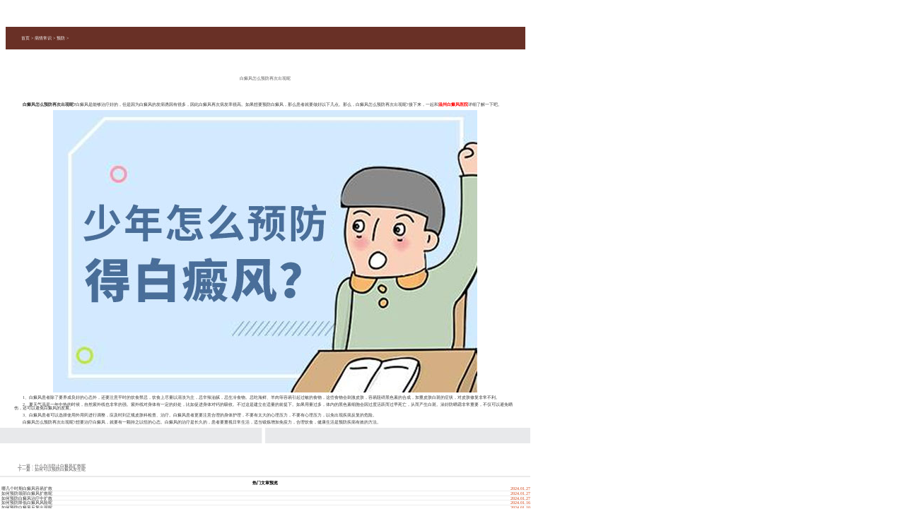

--- FILE ---
content_type: text/html
request_url: http://www.zjzybdf.com/yf/1223.html
body_size: 8419
content:
<!DOCTYPE html>
<html>

    <head>
        <meta charset="utf-8">
        <meta name="applicable-device" content="mobile">
        <!--禁止百度转码-->
        <meta http-equiv="Cache-Control" content="no-siteapp">
        <!--禁止缓存-->
        <meta http-equiv="Cache-Control" content="must-revalidate,no-cache">
        <!--宽度等于设备宽度，禁止缩放-->
        <meta name="viewport" content="width=device-width,user-scalable=no">
        <!--删除默认的苹果工具栏和菜单栏-->
        <meta content="no" name="apple-mobile-web-app-capable">
        <!--苹果私有"添加到主屏幕“后，全屏显示-->
        <meta content="yes" name="apple-touch-fullscreen">
        <!--关闭电话号码的自动识别-->
        <meta content="telephone=no" name="format-detection">
        <!--显示手机信号、时间、电池的顶部导航栏的颜色-->
        <meta name="apple-mobile-web-app-status-bar-style" content="black">
        <title>白癜风怎么预防再次出现呢_温州中研白癜风专科</title>
        <meta name="description" content="得了白癜风改怎么办？温州哪里治疗白癜风？可以咨询下温州中研白癜风专科，我院是温州治疗白癜风专科，专业诊疗白癜风，有国际一流的治疗白癜风技术、京浙沪医院名医坐诊温州中研白癜风专科，温州治疗白癜风医院哪家好？你可以咨询热线为您解答白癜风相关问题" />
        <meta name="keywords" content="温州中研白癜风专科,温州治疗白癜风,温州治疗白癜风医院哪家好,温州哪里治疗白癜风" />
        <link rel="stylesheet" href="/templets/bdyh2/css/style.css" type="text/css" />
        <link rel="stylesheet" href="/templets/bdyh2/css/list.css" type="text/css" />
        <script type="text/javascript" language="javascript" src="https://wzzy.jgyljt.com/jgswt/js/jquery.min.js"></script>
        <script type="text/javascript" language="javascript" src="https://wzzy.jgyljt.com/jgswt/js/jquery.SuperSlide.2.1.1.js"></script>
        <script type="text/javascript" language="javascript" src="https://wzzy.jgyljt.com/jgswt/js/rem.js"></script>
        <script type="text/javascript" charset="utf-8" src="https://wzzy.jgyljt.com/jgswt/init.php?referer=http://www.zjzybdf.com"></script>
        <script type="text/javascript" language="javascript" src="https://wzzy.jgyljt.com/jgswt/js/TouchSlide.1.1.js"></script>
     
    </head>

    <body> <div class="header">
    <div id="jgNotice"></div>
    <div id="jgHeader"></div>
    <div id="jgSlide"></div>
</div>

        <div class="header">
            <div id="dh">
                <a href='/'>首页</a> > <a href='/bzbk/'>病情常识</a> > <a href='/yf/'>预防</a> > 
            </div>

            <h1>白癜风怎么预防再次出现呢</h1>

            <div class="content"> <p>
	　　<strong>白癜风怎么预防再次出现呢?</strong>白癜风是能够治疗好的，但是因为白癜风的发病诱因有很多，因此白癜风再次病发率很高。如果想要预防白癜风，那么患者就要做好以下几点。那么，白癜风怎么预防再次出现呢?接下来，一起和<a href="/"><span style="color:#ff0000;"><strong>温州白癜风医院</strong></span></a>详细了解一下吧。<br />
	&nbsp;</p>
<p style="text-align: center;">
	<img class="jsImg" data-v-30e088d4="" src="https://wzimg.jgyljt.com/newImgs/img/f9591b2fcd81499aa34d266d3e12373b.jpg" style="-webkit-tap-highlight-color: rgba(0, 0, 0, 0); box-sizing: border-box; border-style: none; color: rgb(81, 90, 110); font-family: &quot;Helvetica Neue&quot;, Helvetica, &quot;PingFang SC&quot;, &quot;Hiragino Sans GB&quot;, &quot;Microsoft YaHei&quot;, 微软雅黑, Arial, sans-serif; font-size: 14px;" /><br />
	&nbsp;</p>
<p>
	　　1、白癜风患者除了要养成良好的心态外，还要注意平时的饮食禁忌，饮食上尽量以清淡为主，忌辛辣油腻，忌生冷食物。忌吃海鲜、羊肉等容易引起过敏的食物，这些食物会刺激皮肤，容易阻碍黑色素的合成，加重皮肤白斑的症状，对皮肤修复非常不利。<br />
	&nbsp;</p>
<p>
	　　2、夏天气温是一年中热的时候，自然紫外线也非常的强。紫外线对身体有一定的好处，比如促进身体对钙的吸收。不过这是建立在适量的前提下。如果用量过多，体内的黑色素细胞会因过度活跃而过早死亡，从而产生白斑。涂好防晒霜非常重要，不仅可以避免晒伤，还可以避免白癜风的发展。<br />
	&nbsp;</p>
<p>
	　　3、白癜风患者可以选择使用外用药进行调整，应及时到正规皮肤科检查、治疗。白癜风患者更要注意合理的身体护理，不要有太大的心理压力，不要有心理压力，以免出现疾病反复的危险。<br />
	&nbsp;</p>
<p>
	　　白癜风怎么预防再次出现呢?想要治疗白癜风，就要有一颗持之以恒的心态。白癜风的治疗是长久的，患者要重视日常生活，适当锻炼增加免疫力，合理饮食，健康生活是预防疾病有效的方法。</p>
</p> </div>
            <div class="swttel" style="display:flex;justify-content:space-between;">
                <a href="javascript:void(0)" onclick="openZoosUrl();LR_HideInvite();return false;" rel="nofollow"></a>
                <a href="tel:0577-56902309"></a>
            </div>
            <div class="prenext"> 上一篇：<a href='/yf/1214.html'>什么办法防止白癜风扩散呢</a>  <br /> 下一篇：<a href='/yf/1258.html'>如何可以预防白癜风发生呢</a>  </div>
            <div class="clear"></div>
            <div class="foot_gg">
                <h2 style="margin:0;">热门文章预览</h2>
                <div class="diaoqu">
                    <ul>
                        <li>
                            <a href="/yf/1713.html" title="哪几个时期白癜风容易扩散" >
                                哪几个时期白癜风容易扩散<span style="float: right;">2024.01.27</span>
                            </a>
                        </li>
<li>
                            <a href="/yf/1732.html" title="如何预防颈部白癜风扩散呢" >
                                如何预防颈部白癜风扩散呢<span style="float: right;">2024.01.27</span>
                            </a>
                        </li>
<li>
                            <a href="/yf/1767.html" title="如何预防白癜风治疗中扩散" >
                                如何预防白癜风治疗中扩散<span style="float: right;">2024.01.27</span>
                            </a>
                        </li>
<li>
                            <a href="/yf/1689.html" title="如何预防降低白癜风风险呢" >
                                如何预防降低白癜风风险呢<span style="float: right;">2024.01.16</span>
                            </a>
                        </li>
<li>
                            <a href="/yf/1684.html" title="如何预防白癜风反复出现呢" >
                                如何预防白癜风反复出现呢<span style="float: right;">2024.01.10</span>
                            </a>
                        </li>
<li>
                            <a href="/yf/1652.html" title="患者如何预防白癜风恶化呢" >
                                患者如何预防白癜风恶化呢<span style="float: right;">2023.12.20</span>
                            </a>
                        </li>
<li>
                            <a href="/yf/1646.html" title="患者应该如何预防白癜风呢" >
                                患者应该如何预防白癜风呢<span style="float: right;">2023.12.15</span>
                            </a>
                        </li>
<li>
                            <a href="/yf/1642.html" title="控制白癜风扩散方法有哪些" >
                                控制白癜风扩散方法有哪些<span style="float: right;">2023.12.13</span>
                            </a>
                        </li>
 </ul>
                </div>
            </div>

            <div id="jgGuahao"></div>
            <div id="jgFooter"></div>
            <div id="jgAddon"></div>
            <script type="text/javascript" charset="utf-8" src="https://wzzy.jgyljt.com/jgswt/swt_yhppz.js"></script>
    </body>
</html>


--- FILE ---
content_type: text/css
request_url: http://www.zjzybdf.com/templets/bdyh2/css/style.css
body_size: 11127
content:
/* CSS Document */
body,
div,
dl,
dt,
dd,
ul,
ol,
li,
h1,
h2,
h3,
h4,
h5,
h6,
pre,
form,
fieldset,
input,
textarea,
p,
blockquote,
th,
td,
font {
	padding: 0;
	margin: 0;
}

fieldset,
img {
	border: 0;
	vertical-align: top;
	max-width: 100%;
}

h1,
h2,
h3,
h4,
h5,
h6 {
	font-weight: normal;
	font-size: 100%;
}

ol,
ul,
li,
dl,
dt,
dd {
	list-style: none;
}

input,
button,
textarea,
checkbox,
select,
radio,
form {
	vertical-align: top;
}

a {
	color: #000;
	text-decoration: none;
}

a:link,
a:visited {
	text-decoration: none;
}

a:hover {
	text-decoration: none;
}

.red,
.red a {
	color: #e1203f;
}

.green,
.green a {
	color: #216614;
}

.left {
	float: left;
}

.right {
	float: right;
}

.autohei {
	height: auto;
	overflow: hidden;
	zoom: 1;
}

.clear {
	font-size: 0;
	line-height: 0;
	clear: both;
	overflow: hidden;
	zoom: 1;
}

.blank {
	height: 10px;
	font-size: 0;
	line-height: 0;
	clear: both;
	overflow: hidden;
}

body {
	margin: 0;
	padding: 0;
	color: #333;
	max-width: 750px;
	font-size: 0.28rem;
}

.img {
	max-width: 100%;
	max-height: 100%;
}

* {
	-webkit-box-sizing: border-box;
	box-sizing: border-box;
}


.left {
	float: left;
}

.right {
	float: right;
}


.top .top_left {
	margin-left: .24rem;
}

.top .top_right {
	margin-right: .3rem;
}

.top .top_right img {
	width: .5rem;
}

.top a {
	display: block;
	margin-top: .22rem;
}

.top a img {
	width: 0.56rem;
}

.nav {
	height: 0.8rem;
	background: #693025;
}

.nav ul {
	display: flex;
	justify-content: space-around;
	text-align: center;
}

.nav ul li {
	display: inline-block;
	width: 150px;
	height: 0.8rem;
	text-align: center;
	line-height: 0.8rem;
}

.nav ul li a {
	color: #ffffff;
	height: 0.8rem;
	font-size: 0.25rem;
	position: relative;
}

.nav ul div {
	height: 0.3;
	width: 2px;
	display: inline-block;
	background: #9ca1b2;
	position: relative;
	top: 0.1rem;
}

.bar {
	width: 5.12rem;
}

.bar_gun {
	overflow: hidden;
	margin: 0px auto;
	position: relative;
	width: 5.12rem;
}

.bar_gun .hd {
	height: 0.376rem;
	position: absolute;
	bottom: 0rem;
	left: 50%;
	margin-left: -0.288rem;
}

.bar_gun .hd ul {
	padding: 0.112rem 0rem 0rem 0rem;
	text-align: center;
}

.bar_gun .hd li {
	display: inline-block;
	text-indent: -999px;
	width: 0.096rem;
	height: 0.096rem;
	-webkit-border-radius: 50%;
	-moz-border-radius: 50%;
	border-radius: 50%;
	background: #fff;
	text-indent: -9999999px;
	overflow: hidden;
	margin: 0 0.048rem;
}

.bar_gun .hd li.on {
	background: #cd0267;
}

.bar_gun .bd {
	width: 5.12rem;
}

.bar_gun .bd li {
	width: 5.12rem;
	/*height:525px;*/
}

.bar_gun .bd li img {
	width: 100%;
	float: left;
}

.nav1 {
	height: 1.54rem;
	background: #e5e6e7;
}

.nav1 ul {
	text-align: center;
	display: flex;
	justify-content: space-around;
}

.nav1 ul li {
	display: inline-block;
	width: 19%;
	height: 100%;
}

.nav1 ul li div {
	height: 0.82rem;
	width: 100%;
	text-align: center;
	display: inline-block;
	margin-top: 0.21rem;
}

.nav1 ul li div img {
	width: 0.82rem;
}

.nav1 ul li p {
	color: #693025;
	font-size: 0.3rem;

	padding-top: 0.06rem;
}

.title {
	margin-top: 0.54rem !important;
	padding: 0 .24rem 0 .2rem;
}

.title div {
	width: 50%;
}

.title div img {
	height: 0.47rem;
	float: left;
}

.title div p {
	float: left;
	margin: 0 .1rem 0 .1rem;
	display: inline-block;
	font-size: 0.33rem;
	font-weight: 600;
	color: #000;
	line-height: 0.4rem;
	text-align: left;
}

.title div p span {
	font-size: 0.25rem;
	color: #878787;
	font-weight: normal;
}

.title a {
	display: block;
	float: right;
	width: 1.7rem;
	height: .55rem;
	border: 1px solid #c2c2c3;
	text-align: center;
	line-height: .55rem;
	font-size: 0.25rem;
}

.w2a {
	padding: 0.16rem 0rem 0rem 0rem;
}

.w2a1_rt {
	padding: 33.6rem 0.24rem 0rem 0rem;
}

.w2a1_rt img {
	width: 2.784rem;
	height: 1.936rem;
}

.w2a1 p {
	font-size: 0.192rem;
	color: #fff;
	line-height: 0.272rem;
	text-indent: 2em;
	padding: 0.24rem 0.16rem 0rem 2rem;
	height: 2.4rem;
	overflow: hidden;
}

.w2a2 {
	padding: 0.16rem 0rem 0rem 0rem;
}

.w2a2 ul {
	padding: 0.112rem 0.24rem 0.176rem 0.24rem;
}

.w2a2 ul li {
	height: 0.448rem;
	border-bottom: 0.008rem solid #dbdbdb;
}

.w2a2 ul li i {
	display: inline-block;
}

.w2a2 ul li i.hover1 {
	padding: 0.16rem 0.104rem 0rem 1rem;
	float: left;
}

.w2a2 ul li i.hover1 img {
	width: 0.12rem;
	height: 0.128rem;
}

.w2a2 ul li i.hover2 {
	font-style: normal;
	padding: 0 0.144rem 0rem 0rem;
	float: right;
	font-size: 0.192rem;
	color: #838383;
	line-height: 0.448rem;
}

.w2a2 ul li i.hover2 img {
	width: 0.264rem;
	height: 0.136rem;
}

.w2a2 ul li a {
	display: inline-block;
	width: 100%;
}

.w2a2 ul li span {
	display: inline-block;
	float: left;
	font-size: 0.3rem;
	color: #838383;
	line-height: 0.448rem;
}

.w2a2 ul li a:hover span {
	text-decoration: underline;
}

.gg1 a {
	display: block;
	width: 100%;
	height: 100%;
}

.gg1 a p {
	color: #fff;
	font-size: 0.35rem;
	padding-left: .54rem;
	padding-top: 0.3rem;
}


.gg2 a {
	display: block;
	width: 100%;
	height: 100%;
}

.gg2 a p {
	color: #fff;
	font-size: 0.256rem;
	padding-left: 54px;
	padding-top: 30px;
}

.gg2 a p span {
	font-size: 0.192rem;
}


.gg3 a {
	display: block;
	width: 100%;
	height: 100%;
}

.gg3 a div {
	color: #fff;
	font-size: 0.16rem;
	padding-left: .54rem;
	padding-top: .25rem;
}

.gg3 a p {
	color: #fff;
	font-size: .26rem;
	padding-left: .54rem;
	padding-top: 0.072rem;
	line-height: 0.256rem;
}

.gg3 a p span {
	font-size: 0.128rem;
}

.tuijianzj {
	padding: 0.16rem 0rem 0rem 0rem;
}

.tuijianzj ul div li {
	text-align: center;
	display: inline-block;
	width: 30%;
	padding-bottom: 32px;
	margin: 0 15px;
}

.tuijianzj ul div li p {
	color: #292929;
	font-size: 0.35rem;
	font-weight: 600;
	padding: 10px 0;
}

.tuijianzj ul div li img {
	width: 100%;
	height: auto;
}

.tuijianzj ul div li span {
	color: #9e9f9f;
	display: block;
	font-size: 0.24rem;
	text-align: left;
}

.zhuanjiaa {
	display: block;
	margin-top: 20px;
	height: 47px;
	width: 100%;
	background: #D55B0D;
	color: #FFFFFF;
	font-size: 20px;
	text-align: center;
	line-height: 47px;
}

.swttel {
	width: 100%;
	height: 1.4rem;
	background: url("/templets/bdyh2/images/swt.jpg") no-repeat;
	background-size: cover;
	margin-top: .3rem;
}

.swttel a {
	display: inline-block;
	height: 100%;
	width: 49%;
}


.jbzx a {
	width: 24%;
	height: 100%;
	display: inline-block;
}

.hzgz {
	padding: 34px 40px 0 24px;
}

.hzgz .title_h .title_left {
	font-size: 0.3rem;
	color: #4b4b4b;
}

.hzgz .title_h .title_left img {
	margin-right: 15px;
}

.hzgz .title_h .title_right {
	font-size: 0.16rem;
	cursor: pointer;
}

.hzgz .title_h .title_right img {
	margin-left: 10px;
}

/* .hzgz .list_h {
    margin-top: 25px; } */
.hzgz .list_h ul li {
	height: 0.4rem;
	line-height: 0.35rem;
	margin-top: 10px;
	/* list-style-type: disc; */
	margin-left: 30px;
}

.hzgz .list_h ul li a {
	font-size: 0.3rem;
	color: #4b4b4b;
}

.wwd {
	width: 100%;
	height: 1.2rem;
	margin-top: .32rem;
	background: #e1e1e1;
}

.wwd p {
	width: 4.2rem;
	margin-top: .35rem;
	float: right;
	color: #4b4b4b;
	font-size: 0.25rem;
}

.wwd p span {
	font-size: 0.2rem;
}

.x_pl {
	padding: 0.16rem;
	padding-top: .3rem;
}

.tel_foot {
	text-align: center;
}

.footer {
	text-align: center;
	margin-top: 35px;
	font-size: 0.22rem;
	line-height: 0.4rem;
	margin-bottom: 50px;
}

.footer .nav_f {
	color: #303030;
}

.footer .lianxi {
	color: #848383;
}

.footer .copy {
	color: #c0c0c0;
}


.focus1 {
	position: relative;
	width: 7rem;
	background-color: #000;
	float: left;
}

.focus1 img {
	width: 100%;
}

.focus1 .shadow .title {
	width: .26rem;
	height: .65rem;
	padding-left: .3rem;
	padding-top: .2rem;
}

.focus1 .shadow .title a {
	text-decoration: none;
	color: #fff;
	font-size: 14px;
	font-weight: bolder;
	overflow: hidden;
}

.focus1 .btn {
	position: absolute;
	bottom: 34px;
	left: 510px;
	overflow: hidden;
	zoom: 1;
}

.focus1 .btn a {
	position: relative;
	display: inline;
	width: 13px;
	height: 13px;
	border-radius: 7px;
	margin: 0 5px;
	color: #B0B0B0;
	font: 12px/15px "\5B8B\4F53";
	text-decoration: none;
	text-align: center;
	outline: 0;
	float: left;
	background: #D9D9D9;
}

.focus1 .btn a:hover,
.focus1 .btn a.current {
	cursor: pointer;
	background: #fc114a;
}

.focus1 .fPic {
	position: absolute;
	left: 0px;
	top: 0px;
}

.focus1 .D1fBt {
	overflow: hidden;
	zoom: 1;
	height: 16px;
	z-index: 10;
}

.focus1 .shadow {
	width: 100%;
	position: absolute;
	bottom: 0;
	left: 0px;
	z-index: 10;
	height: 80px;
	line-height: 80px;
	background: rgba(0, 0, 0, 0.6);
	filter: progid:DXImageTransform.Microsoft.gradient(GradientType=0, startColorstr='#80000000', endColorstr='#80000000') \9;
	display: block;
	text-align: center;
}

.focus1 .shadow a {
	text-decoration: none;
	color: #fff;
	font-size: 20px;
	overflow: hidden;
	margin-left: 10px;
	font-family: "\5FAE\8F6F\96C5\9ED1";
}

.focus1 .fcon {
	position: relative;
	width: 100%;
	float: left;
	display: none;
	background: #000;
}

.focus1 .fcon img {
	display: block;
}

.focus1 .fbg {
	top: 710px;
	/* right: 40px; */
	position: relative;
	height: 21px;
	text-align: center;
	z-index: 200;
	left: 220px;
	width: 300px;
}

.focus1 .fbg div {
	margin: 4px auto 0;
	overflow: hidden;
	zoom: 1;
	height: 22px;
}

.focus1 .D1fBt a {
	position: relative;
	display: inline;
	width: 16px;
	height: 16px;
	border-radius: 8px;
	margin: 0 5px;
	color: #B0B0B0;
	font: 12px/15px "\5B8B\4F53";
	text-decoration: none;
	text-align: center;
	outline: 0;
	float: left;
	background: #D9D9D9;
}

.focus1 .D1fBt .current,
.focus1 .D1fBt a:hover {
	background: #203765;
}

.focus1 .D1fBt img {
	display: none;
}

.focus1 .D1fBt i {
	display: none;
	font-style: normal;
}

.focus1 .prev,
.focus1 .next {
	position: absolute;
	width: 36px;
	height: 89px;
}

.focus1 .prev:hover {
	background-position: 0 0;
}

.focus1 .next:hover {
	background-position: -40px 0;
}

.al_zx {
	width: 400px;
	height: 70px;
	float: left;
	margin-left: 120px;
	border-radius: 35px;
	background: #fb4a02;
	line-height: 70px;
	color: #FFF;
	font-size: 31px;
	text-align: center;
	margin-top: 60px;
}

/*# sourceMappingURL=style.css.map */

.slt strong {
	color: #F00;
}


.yygh_bt {
	width: 100%;
	height: 60px;
	line-height: 60px;
	text-align: center;
	float: left;
	margin-top: 25px;
	color: #FFF;
	font-size: 32px;
	font-weight: bold;
}

.yygh_k1 {
	width: 210px;
}

.yygh table {
	margin-top: 20px;
	float: left
}

.yygh table tr {
	height: 64px;
	font-size: 24px;
}

.yygh table tr input {
	width: 320px;
	height: 40px;
	float: left;
	border: 1px solid #333;
	font-size: 30px;
}

.yygh table tr textarea {
	width: 320px;
	float: left;
	border: 1px solid #333;
	font-size: 24px;
}

.yyghtj {
	width: 160px;
	height: 44px;
	float: left;
	border-radius: 20px;
	margin-left: 145px;
	background: #1b72e3;
	line-height: 44px;
	text-align: center;
	font-size: 24px;
	color: #FFF;
	border: 0;
	margin-top: 25px;
}

.yyghcz {
	width: 160px;
	height: 44px;
	float: right;
	border-radius: 20px;
	margin-right: 145px;
	background: #ef9d0d;
	line-height: 44px;
	text-align: center;
	font-size: 24px;
	color: #FFF;
	border: 0;
	margin-top: 25px;
}


--- FILE ---
content_type: text/css
request_url: http://www.zjzybdf.com/templets/bdyh2/css/list.css
body_size: 4206
content:
.back {
	display: flex;
	justify-content: space-around;
	width: 100%;
	position: relative;
	top: 0;
	left: 0;
	-moz-box-shadow: 0 4px 7px rgba(34, 23, 20, 0.5);
	-webkit-box-shadow: 0 4px 7px rgba(34, 23, 20, 0.5);
	box-shadow: 0 4px 7px rgba(34, 23, 20, 0.5);
	z-index: 10;
}

.back div {
	display: inline-block;
	height: .88rem;
}

.back .back_left,
.back .back_right {
	width: 100px;
	font-size: 0.25rem;
	color: #6a7380;
	line-height: .88rem;
}


.back .back_left a {
	color: #6a7380;
	display: block;
	width: 100%;
	height: 100%;
}

.back .back_center {
	width: 220px;
	text-align: center;
	font-size: 0.25rem;
	color: #595858;
	line-height: 88px;
}

.back ul {
	display: none;
	border-top: 1px solid #e6e6e8;
}

.back ul li {
	display: inline-block;
	width: 24%;
	height: 60px;
	line-height: 60px;
	text-align: center;
}

.back ul li a {
	font-size: 0.24rem;
	color: #595858;
}


.hot p {
	font-size: 0.2rem;
	display: none;
	padding-top: 11px;
}

.hot p img {
	margin-top: 4px;
	width: 0.24rem;
	margin-right: 4px;
}

.hot p span {
	color: #5e5d5e;
	margin-left: 0.24rem;
}

.hot p a {
	color: #d70a50;
}

.list {
	width: 7.1rem;
	margin: 0.5rem auto 0;
}

.list li {
	margin-top: .22rem;
	padding-bottom: .2rem;
	border-bottom: 1px solid #999;
}

.list li img {
	width: 1.6rem;
	height: 1.2rem;
}

.list li p {
	float: right;
	width: 5.2rem;
	font-size: 0.3rem;
	color: #111111;
	line-height: 0.24rem;
}

.list li p span {
	display: block;
	margin-top: .2rem;
	font-size: 0.24rem;
	line-height: 1.5em;
	height: 3em;
	overflow: hidden;
	color: #888888;
}

.catalog {
	width: 100%;
	margin-top: .4rem;
}

.catalog ul {
	font-size: 0.2rem;
	text-align: center;
}

.catalog ul li {
	min-width: 33px;
	height: 33px;
	border: 1px solid #041d8a;
	display: inline-block;
	line-height: 33px;
}

.catalog ul li a {
	padding: 0 13px;
	display: block;
	width: 100%;
	height: 100%;
}

.catalog ul .big {
	width: 87px;
}

.foot_gg {
	width: 100%;
	height: auto;
	margin-top: .35rem;
	padding-bottom: .2rem;
	padding-top: .3rem;
	border-top: .1rem solid #eaeaea;
	border-bottom: .1rem solid #eaeaea;
}

.foot_gg h2 {
	text-align: center;
	font-size: 0.4rem;
	color: #000000;
	font-weight: bold;
}

.foot_gg ul li {
	height: .42rem;
	width: 100%;
	border-bottom: 1px solid #eeeeee;
	line-height: .42rem;
	;
	font-size: 0.28rem;
	padding-left: .1rem;
}

.foot_gg ul li a {
	color: #333333;
}

.foot_gg ul li a span {
	color: #cc3300;
}

.foot_gg ul li img {
	margin-top: 5px;
	margin-right: 10px;
}

.foot_tel_list {
	width: 100%;
	text-align: center;
	margin-top: .23rem;
}

h1 {

	font-size: 0.36rem;
	text-align: center;
	color: #595858;
}

.zjtab .bd .zjcont .cont_r h1 {
	text-align: left;
}

.con {
	background: #f8f8f8;
	height: .4rem;
	width: 100%;
	margin-top: .18rem;
	line-height: .4rem;
	color: #8b8b8b;
	text-align: center;
}

.con a {
	color: #8b8b8b;
}

.content {
	margin-top: 30px;
	padding: 0 20px;
	font-size: 0.26rem;
	line-height: 0.36rem;
	color: #333333;
}

.prenext {
	margin-top: 30px;
	color: #595858;
	font-size: 0.26rem;
	padding-left: 25px;
	line-height: 0.36rem;
}

.prenext a {
	color: #595858;
}

.anli_article {
	border-top: 9px solid #eaeaea;
	margin-top: 45px;
	padding-top: 35px;
}

.anli_article p {
	padding-left: 30px;
	font-size: 0.208rem;
	color: #4b4b4b;
}

.anli_article p span {
	color: #001d57;
}

.anli_article p a {
	color: #4b4b4b;
}

.anli_article p img {
	margin-top: 5px;
	margin-right: 10px;
}

.anli_article h2 {
	font-size: 0.36rem;
	text-align: center;
}

.zt ul {
	border-bottom: 16px solid #ddddde;
	padding-bottom: 30px;
}

.zt ul div {
	background: #c9c9c9;
	height: 1px;
	width: 606px;
	margin: 0 auto;
}

.zt ul li {
	width: 100%;
	height: 2.04rem;
	padding: .43rem .2rem 0.27rem .35rem;
}

.zt ul li img {
	margin-top: 25px;
}

.zt ul li p {
	float: right;
	width: 462px;
	color: #595858;
	font-size: 0.208rem;
}

.zt ul li p span {
	font-size: 0.16rem;
	display: block;
	color: #959494;
	margin-top: 5px;
}

.zt ul li p .link {
	font-size: 0.144rem;
	color: #f90000;
	margin-top: 15px;
}

/*# sourceMappingURL=list.css.map */
#dh {
	margin: 5% 1%;
	line-height: 32px;
	background: #693026;
	color: white;
	padding-left: 3%;
}

#dh a {
	color: white;
}
